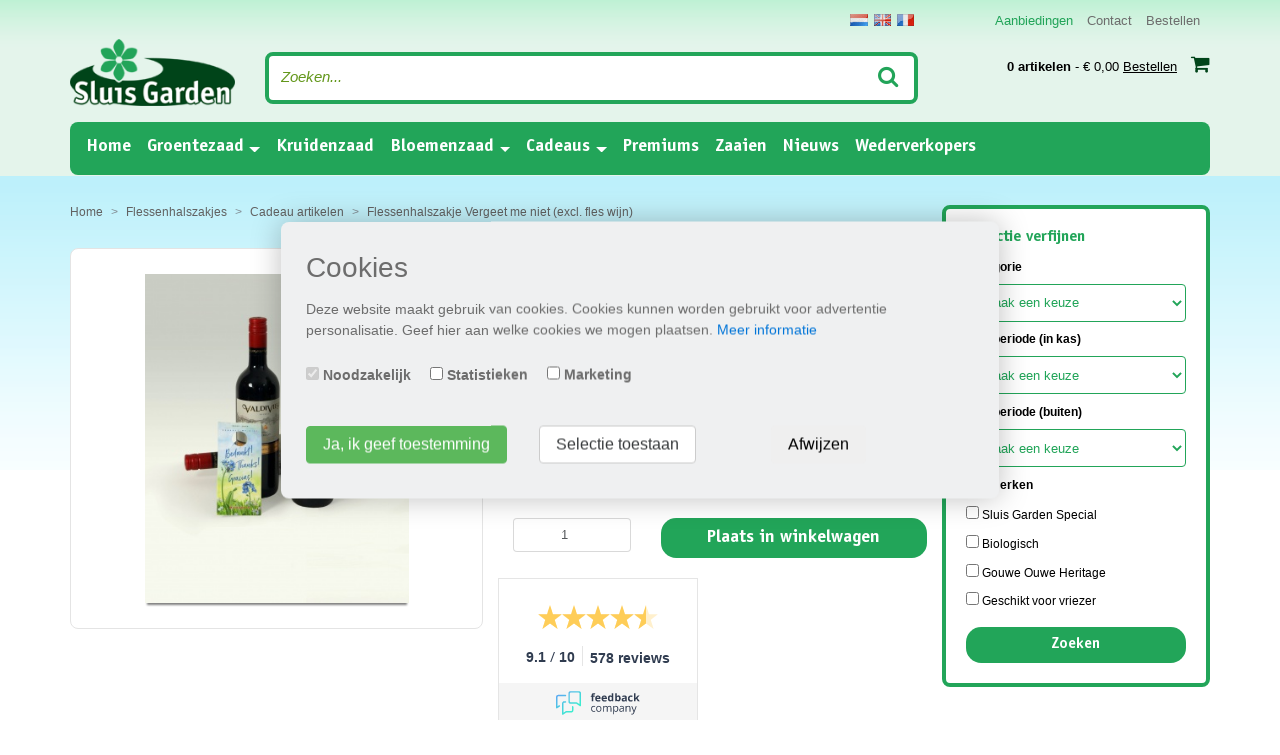

--- FILE ---
content_type: text/html; charset=UTF-8
request_url: https://www.gardenseeds.nl/product/flessenhalszakje-vergeet-me-niet-excl-fles-wijn/
body_size: 8148
content:
<!DOCTYPE html>
<html lang="nl">
  <head>
      <script> setTimeout(function() { window.dataLayer = window.dataLayer || []; window.dataLayer.push({"ecommerce":{"detail":{"products":[{"id":"NL-PR9015","name":"Flessenhalszakje Vergeet me niet (excl. fles wijn)","price":"0.90","brand":"Sluis Garden","category":"Cadeau artikelen","position":0}]},"currencyCode":"EUR","impressions":[{"id":"NL-SL7080","name":"Greengift Bijenmengsel BIO","price":"1.25","brand":"Sluis Garden","category":"Cadeau artikelen","position":0,"list":"Cadeau artikelen"},{"id":"NL-DV7332","name":"LABEL \"Geslaagd! (geel)","price":"0.30","brand":"Sluis Garden","category":"Cadeau artikelen","position":1,"list":"Cadeau artikelen"},{"id":"NL-DV7321","name":"LABEL \"Proost!\" (blauw)","price":"0.30","brand":"Sluis Garden","category":"Cadeau artikelen","position":2,"list":"Cadeau artikelen"},{"id":"NL-SL7075","name":"Greengift Cosmos","price":"1.25","brand":"Sluis Garden","category":"Cadeau artikelen","position":3,"list":"Cadeau artikelen"},{"id":"NL-DV7305","name":"LABEL \"Welkom thuis!\" (geel)","price":"0.30","brand":"Sluis Garden","category":"Cadeau artikelen","position":4,"list":"Cadeau artikelen"},{"id":"NL-SL7045","name":"Greengift Happy-Bear roze","price":"1.25","brand":"Sluis Garden","category":"Cadeau artikelen","position":5,"list":"Cadeau artikelen"}]}});}, 2000);</script>
<link rel="canonical" href="https://www.gardenseeds.nl/product/flessenhalszakje-vergeet-me-niet-excl-fles-wijn/" />
<script>
// Define dataLayer and the gtag function.
window.dataLayer = window.dataLayer || [];
function gtag(){dataLayer.push(arguments);}

// Set default consent to 'denied' as a placeholder
// Determine actual values based on your own requirements
gtag('consent', 'default', {
  'ad_storage': 'denied',
  'ad_user_data': 'denied',
  'ad_personalization': 'denied',
  'analytics_storage': 'denied',
  'wait_for_update': 1000
});
</script>
<!-- Google Tag Manager -->
<script>(function(w,d,s,l,i){w[l]=w[l]||[];w[l].push({'gtm.start':
            new Date().getTime(),event:'gtm.js'});var f=d.getElementsByTagName(s)[0],
        j=d.createElement(s),dl=l!='dataLayer'?'&l='+l:'';j.async=true;j.src=
        'https://www.googletagmanager.com/gtm.js?id='+i+dl;f.parentNode.insertBefore(j,f);
    })(window,document,'script','dataLayer','GTM-5C3L3WG');</script>
<!-- End Google Tag Manager -->
<meta charset="utf-8">
<meta name="viewport" content="width=device-width, initial-scale=1, shrink-to-fit=no">
<meta http-equiv="x-ua-compatible" content="ie=edge">
<link rel="preload" as="font" href="/css/fonts/bauhaus_demi-webfont.woff2" type="font/woff2" crossorigin="anonymous">
<link rel="preload" as="font" href="/font-awesome-4.7.0/fonts/fontawesome-webfont.woff2?v=4.7.0" type="font/woff2" crossorigin="anonymous">
<link rel="preload" as="font" href="/css/fonts/roboto-regular-webfont.woff2" type="font/woff2" crossorigin="anonymous">
<link rel="preload" as="font" href="/css/fonts/satisfy-regular-webfont.woff2" type="font/woff2" crossorigin="anonymous">

<link rel="preconnect" href="https://connect.facebook.net">
<link rel="preconnect" href="https://apis.google.com">
<link rel="preconnect" href="https://scontent-amt2-1.xx.fbcdn.net">
<meta name="description" content="Flessenhalszakje Vergeet me nietLeuk om cadeau te geven in combinatie met een fles wijn.Zaadzakje afmeting: ca. 15 x 7 cm (LxB)Excl. fles wijn" /><meta name="copyright" content="Copyright 2026 Gardenseeds">
<meta name="robots" content="index, follow">
<meta name="page-topic" content="zaad, zaden">
<meta name="revisit-after" content="1 days">
<meta http-equiv="cache-control" content="max-age=0" />
<meta http-equiv="cache-control" content="no-cache" />
<meta http-equiv="expires" content="0" />
<meta http-equiv="expires" content="Tue, 01 Jan 1980 1:00:00 GMT" />
<meta http-equiv="pragma" content="no-cache" />
<meta http-equiv="Content-Language" content="nl">
<link rel="manifest" href="/manifest.json">
<link rel="alternate" href="https://www.gardenseeds.nl/product/flessenhalszakje-vergeet-me-niet-excl-fles-wijn/" hreflang="nl" />
      <title>Flessenhalszakje Vergeet me niet (excl. fles wijn) - Cadeau artikelen - Producten - Gardenseeds</title>
    <link rel="stylesheet" href="/bootstrap-4.0.0-alpha.5-dist/css/bootstrap.min.css">
<link rel="stylesheet" href="/css/style.css?v=1.993574">
<script type="text/javascript">
    var anonymousIp = '3.129.245.0';
    var consentId = '4353567b739476f6e210e8e58033b702';
</script>
<script src="https://ajax.googleapis.com/ajax/libs/jquery/3.4.1/jquery.min.js"></script>
<script type="text/javascript" src="/cookies/cookies.js?v=1.2"></script>      <link rel="stylesheet" type="text/css" href="/css/products.css?v=1.01" />
      <link rel="stylesheet" type="text/css" href="/js/fancybox/jquery.fancybox.css" media="screen" />
      <link href="https://ajax.googleapis.com/ajax/libs/jqueryui/1.12.1/themes/base/jquery-ui.css" rel="stylesheet" type="text/css" />
      <script src="https://ajax.googleapis.com/ajax/libs/jqueryui/1.12.1/jquery-ui.min.js"></script>
  </head>
  <body class="language-nl">

		<!-- Google Tag Manager (noscript) -->
<noscript><iframe src="https://www.googletagmanager.com/ns.html?id=GTM-5C3L3WG"
                  height="0" width="0" style="display:none;visibility:hidden"></iframe></noscript>
<!-- End Google Tag Manager (noscript) -->

<div class="container nopadding-side">
    <nav class="navbar navbar-fixed-top navbar-light bg-faded hidden-lg-up">
        <div class="top_logo">
            <a href="/"><img width="115" height="49" src="/css/images/logo.png" alt="Gardenseeds" loading="lazy" class="img-fluid" /></a>
        </div>

        <button class="navbar-toggler hidden-lg-up" type="button" data-toggle="collapse" data-target="#navbarResponsive" aria-controls="navbarResponsive" aria-expanded="false" aria-label="Toggle navigation"></button>

<button type="button" class="btn btn-default hidden-lg-up search-btn" type="button" data-toggle="collapse" data-target="#searchResponsive" aria-controls="searchResponsive" aria-expanded="false" aria-label="Zoeken"><i class="fa fa-search" aria-hidden="true"></i></button>
<a href="/winkelwagen/" class="btn btn-default hidden-lg-up cart-btn btn-baloon"><i class="fa fa-shopping-cart"></i>
    <a href="tel:0228326381" class="btn btn-default hidden-lg-up cart-btn"><i class="fa fa-phone"></i></a>
<div class="hidden-lg-up btn btn-default thuiswinkel-top">        <div class="tww_popup_wrapper_MTYzMS0y"></div></div>

<div class="collapse navbar-toggleable-md hidden-lg-up" id="searchResponsive">
    <form method="get" action="/zoeken/" class="form-inline search-form">
        <input class="form-control" name="search" type="text" placeholder="Zoeken">
        <button class="btn btn-outline-success" type="submit"><i class="fa fa-search" aria-hidden="true"></i></button>
    </form>
</div>
<div class="collapse navbar-toggleable-md" id="navbarResponsive">
    <ul class="nav navbar-nav">
        <li class="nav-item active">
            <a class="nav-link" href="/">Home <span class="sr-only">(current)</span></a>
        </li>
        <li class="nav-item hidden-md-up">
            <a class="nav-link" href="/contact/">Contact</a>
        </li>
        <li class="nav-item dropdown">
            <a class="nav-link dropdown-toggle" id="dropdown1" data-toggle="dropdown" aria-haspopup="true" aria-expanded="true" href="/producten/type/groentezaad/">Groentezaad</a>
            <ul class="dropdown-menu" aria-labelledby="dropdown1"><li class="dropdown-item"><a href="/producten/cat/blad_steel_en_gebleekte_gewassen/">Blad-, steel- en gebleekte gewassen</a></li><li class="dropdown-item"><a href="/producten/cat/gepilleerde_zaden/">Gepilleerde zaden</a></li><li class="dropdown-item"><a href="/producten/cat/knol_en_wortelgewassen/">Knol- en wortelgewassen</a></li><li class="dropdown-item"><a href="/producten/cat/kool_soorten/">Koolsoorten</a></li><li class="dropdown-item"><a href="/producten/cat/oosterse_groenten/">Oosterse groenten</a></li><li class="dropdown-item"><a href="/producten/cat/peulgewassen/">Peulgewassen</a></li><li class="dropdown-item"><a href="/producten/cat/plantui_sjalot_knoflook_pootaardappelen/">Plantui- sjalot, knoflook en pootaardappelen</a></li><li class="dropdown-item"><a href="/producten/cat/sla_gewassen/">Sla gewassen</a></li><li class="dropdown-item"><a href="/producten/cat/spinazie/">Spinazie</a></li><li class="dropdown-item"><a href="/producten/cat/uiengewassen/">Uiengewassen</a></li><li class="dropdown-item"><a href="/producten/cat/vruchtgewassen/">Vruchtgewassen</a></li></ul>        </li>
        <li class="nav-item">
            <a class="nav-link" href="/producten/type/kruidenzaad/">Kruidenzaad</a>
        </li>
        <li class="nav-item dropdown">
            <a class="nav-link dropdown-toggle" id="dropdown2" data-toggle="dropdown" aria-haspopup="true" aria-expanded="true"  href="/producten/type/bloemenzaad/">Bloemenzaad</a>
            <ul class="dropdown-menu" aria-labelledby="dropdown2"><li class="dropdown-item"><a href="/producten/cat/inheems_serie_pure/">100% pure inheemse serie</a></li><li class="dropdown-item"><a href="/producten/cat/bloemen_eenjarig/">Bloemen eenjarig</a></li><li class="dropdown-item"><a href="/producten/cat/bloemen_meerjarig/">Bloemen meerjarig</a></li><li class="dropdown-item"><a href="/producten/cat/bloemen_tweejarig/">Bloemen tweejarig</a></li><li class="dropdown-item"><a href="/producten/cat/mengels-sluis-garden-special-mix/">Mengsels sluis garden special mix</a></li></ul>        </li>
        
        <li class="nav-item dropdown">
            <a class="nav-link dropdown-toggle" id="dropdown3" data-toggle="dropdown" aria-haspopup="true" aria-expanded="true" href="/producten/cat/cadeau-artikelen/">Cadeaus</a>

            <ul class="dropdown-menu" aria-labelledby="dropdown3">

                <li class="dropdown-item"><a href="/producten/type/showdozen/">Showdozen</a></li><li class="dropdown-item"><a href="/producten/type/terracotta/">Terracotta</a></li><li class="dropdown-item"><a href="/producten/type/bloemen-in-blik/">Bloemen in blik</a></li><li class="dropdown-item"><a href="/producten/type/flessenhalszakjes/">Flessenhalszakjes</a></li><li class="dropdown-item"><a href="/producten/type/greengifts/">Greengifts</a></li><li class="dropdown-item"><a href="/producten/type/zaaisets/">Zaaisets</a></li><li class="dropdown-item"><a href="/producten/type/labels/">Labels</a></li>                </ul>
        </li>
        <li class="nav-item">
            <a class="nav-link" href="/premiums/">Premiums</a>
        </li>
            
        <li class="nav-item">
            <a class="nav-link" href="/zaaien/">Zaaien</a>
        </li>        <li class="nav-item">
            <a class="nav-link" href="/nieuws/">Nieuws</a>
        </li>
        <li class="nav-item hidden-lg-down">
            <a class="nav-link" href="/wederverkopers/">Wederverkopers</a>
        </li>

    </ul>
</div>

    </nav>

    <div class="row">
        <div class="col-lg-1-5 logo-2"></div>
        <div class="col-lg-10-5 header-margin"></div>
    </div>

    <div class="row">

        <div class="hidden-md-down col-md-12 col-lg-12 col-lg-12">

            <div class="row">

                <div class="col-sm-8">

                </div>
                <div class="col-sm-4 nav-4-elements">

                    <div class="row">

                        <div class="col-lg-12">

                            <div class="flags"><a href="https://www.gardenseeds.nl" title="Nederlands" class="flag nl"></a></li><a href="https://www.sluisgarden.com" title="English" class="flag en"></a></li><a href="https://www.gardenseeds.fr" title="Francais" class="flag fr"></a></li></div>
                            <div class="header-nav hidden-lg-down">
                                <ul>
                                    <!-- <li><a href="/producten/allezaden/all">Alle producten</a></li> -->
                                    <li><a href="/producten/aanbiedingen/all">Aanbiedingen</a></li>
                                    <li><a href="/contact/">Contact</a></li>
                                    <li><a href="/winkelwagen/">Bestellen</a></li>
                                </ul>
                            </div>
                        </div>

                    </div>

                </div>
            </div>

            <div class="row">

                <div class="col-sm-2 pb-1">

                    <div class="logo" itemscope itemtype="http://schema.org/Organization">
                        <a href="/" itemprop="url"><img itemprop="logo" src="/css/images/logo.png" alt="Gardenseeds" width="191" height="78" loading="lazy" class="img-fluid" /></a>

                    </div>

                </div>

                <div class="col-sm-7 pt-1">

                    <form method="get" action="/zoeken/" class="form-inline search-form">
                        <input class="form-control" name="search" type="text" placeholder="Zoeken...">
                        <button class="btn btn-outline-success" type="submit"><i class="fa fa-search" aria-hidden="true"></i></button>
                    </form>


                </div>

                <div class="col-sm-3">

                    <div class="mini-cart"></b><a href="/winkelwagen/"><b>0 artikelen</b> - &euro; 0,00 <u>Bestellen</u> <i class="fa fa-shopping-cart" aria-hidden="true"></i></a></div>

                </div>

            </div>

            <div class="row" id="topmenu">

                <div class="col-md-12 col-md-12">

                    <nav class="navbar navbar-light bg-faded hidden-md-down">

                        <button class="navbar-toggler hidden-lg-up" type="button" data-toggle="collapse" data-target="#navbarResponsive" aria-controls="navbarResponsive" aria-expanded="false" aria-label="Toggle navigation"></button>

<button type="button" class="btn btn-default hidden-lg-up search-btn" type="button" data-toggle="collapse" data-target="#searchResponsive" aria-controls="searchResponsive" aria-expanded="false" aria-label="Zoeken"><i class="fa fa-search" aria-hidden="true"></i></button>
<a href="/winkelwagen/" class="btn btn-default hidden-lg-up cart-btn btn-baloon"><i class="fa fa-shopping-cart"></i>
    <a href="tel:0228326381" class="btn btn-default hidden-lg-up cart-btn"><i class="fa fa-phone"></i></a>
<div class="hidden-lg-up btn btn-default thuiswinkel-top">        <div class="tww_popup_wrapper_MTYzMS0y"></div></div>

<div class="collapse navbar-toggleable-md hidden-lg-up" id="searchResponsive">
    <form method="get" action="/zoeken/" class="form-inline search-form">
        <input class="form-control" name="search" type="text" placeholder="Zoeken">
        <button class="btn btn-outline-success" type="submit"><i class="fa fa-search" aria-hidden="true"></i></button>
    </form>
</div>
<div class="collapse navbar-toggleable-md" id="navbarResponsive">
    <ul class="nav navbar-nav">
        <li class="nav-item active">
            <a class="nav-link" href="/">Home <span class="sr-only">(current)</span></a>
        </li>
        <li class="nav-item hidden-md-up">
            <a class="nav-link" href="/contact/">Contact</a>
        </li>
        <li class="nav-item dropdown">
            <a class="nav-link dropdown-toggle" id="dropdown1" data-toggle="dropdown" aria-haspopup="true" aria-expanded="true" href="/producten/type/groentezaad/">Groentezaad</a>
            <ul class="dropdown-menu" aria-labelledby="dropdown1"><li class="dropdown-item"><a href="/producten/cat/blad_steel_en_gebleekte_gewassen/">Blad-, steel- en gebleekte gewassen</a></li><li class="dropdown-item"><a href="/producten/cat/gepilleerde_zaden/">Gepilleerde zaden</a></li><li class="dropdown-item"><a href="/producten/cat/knol_en_wortelgewassen/">Knol- en wortelgewassen</a></li><li class="dropdown-item"><a href="/producten/cat/kool_soorten/">Koolsoorten</a></li><li class="dropdown-item"><a href="/producten/cat/oosterse_groenten/">Oosterse groenten</a></li><li class="dropdown-item"><a href="/producten/cat/peulgewassen/">Peulgewassen</a></li><li class="dropdown-item"><a href="/producten/cat/plantui_sjalot_knoflook_pootaardappelen/">Plantui- sjalot, knoflook en pootaardappelen</a></li><li class="dropdown-item"><a href="/producten/cat/sla_gewassen/">Sla gewassen</a></li><li class="dropdown-item"><a href="/producten/cat/spinazie/">Spinazie</a></li><li class="dropdown-item"><a href="/producten/cat/uiengewassen/">Uiengewassen</a></li><li class="dropdown-item"><a href="/producten/cat/vruchtgewassen/">Vruchtgewassen</a></li></ul>        </li>
        <li class="nav-item">
            <a class="nav-link" href="/producten/type/kruidenzaad/">Kruidenzaad</a>
        </li>
        <li class="nav-item dropdown">
            <a class="nav-link dropdown-toggle" id="dropdown2" data-toggle="dropdown" aria-haspopup="true" aria-expanded="true"  href="/producten/type/bloemenzaad/">Bloemenzaad</a>
            <ul class="dropdown-menu" aria-labelledby="dropdown2"><li class="dropdown-item"><a href="/producten/cat/inheems_serie_pure/">100% pure inheemse serie</a></li><li class="dropdown-item"><a href="/producten/cat/bloemen_eenjarig/">Bloemen eenjarig</a></li><li class="dropdown-item"><a href="/producten/cat/bloemen_meerjarig/">Bloemen meerjarig</a></li><li class="dropdown-item"><a href="/producten/cat/bloemen_tweejarig/">Bloemen tweejarig</a></li><li class="dropdown-item"><a href="/producten/cat/mengels-sluis-garden-special-mix/">Mengsels sluis garden special mix</a></li></ul>        </li>
        
        <li class="nav-item dropdown">
            <a class="nav-link dropdown-toggle" id="dropdown3" data-toggle="dropdown" aria-haspopup="true" aria-expanded="true" href="/producten/cat/cadeau-artikelen/">Cadeaus</a>

            <ul class="dropdown-menu" aria-labelledby="dropdown3">

                <li class="dropdown-item"><a href="/producten/type/showdozen/">Showdozen</a></li><li class="dropdown-item"><a href="/producten/type/terracotta/">Terracotta</a></li><li class="dropdown-item"><a href="/producten/type/bloemen-in-blik/">Bloemen in blik</a></li><li class="dropdown-item"><a href="/producten/type/flessenhalszakjes/">Flessenhalszakjes</a></li><li class="dropdown-item"><a href="/producten/type/greengifts/">Greengifts</a></li><li class="dropdown-item"><a href="/producten/type/zaaisets/">Zaaisets</a></li><li class="dropdown-item"><a href="/producten/type/labels/">Labels</a></li>                </ul>
        </li>
        <li class="nav-item">
            <a class="nav-link" href="/premiums/">Premiums</a>
        </li>
            
        <li class="nav-item">
            <a class="nav-link" href="/zaaien/">Zaaien</a>
        </li>        <li class="nav-item">
            <a class="nav-link" href="/nieuws/">Nieuws</a>
        </li>
        <li class="nav-item hidden-lg-down">
            <a class="nav-link" href="/wederverkopers/">Wederverkopers</a>
        </li>

    </ul>
</div>

                    </nav>

                </div>

            </div>

        </div>
    </div>
</div>
		<div class="container nopadding-side" id="product-details">
			<div class="row">

				<div class="col-lg-9 col-lg-8-5">

                    <div class="row">
                        <div class="col-xs-12">
                            <ol itemscope itemtype="http://schema.org/BreadcrumbList" class="breadcrumb">
    <li class="breadcrumb-item" itemprop="itemListElement" itemscope itemtype="http://schema.org/ListItem"><a href="/" itemprop="item"><span itemprop="name">Home</span></a><meta itemprop="position" content="1" /></li>
     <li class="breadcrumb-item" itemprop="itemListElement" itemscope itemtype="http://schema.org/ListItem"><a href="/producten/type/flessenhalszakjes/" itemprop="item"><span itemprop="name">Flessenhalszakjes</span></a><meta itemprop="position" content="2" /></li><li class="breadcrumb-item" itemprop="itemListElement" itemscope itemtype="http://schema.org/ListItem"><a href="/producten/cat/cadeau-artikelen/" itemprop="item"><span itemprop="name">Cadeau artikelen</span></a><meta itemprop="position" content="3" /></li><li class="breadcrumb-item active" itemprop="itemListElement" itemscope itemtype="http://schema.org/ListItem"><a href="/product/flessenhalszakje-vergeet-me-niet-excl-fles-wijn/" itemprop="item"><span itemprop="name">Flessenhalszakje Vergeet me niet (excl. fles wijn)</span></a><meta itemprop="position" content="4" /></li></ol>
                        </div>
                    </div>

                    
        <div class="row product-wrapper" itemscope itemtype="http://schema.org/Product">
        <div class="col-lg-6 col-md-5 col-sm-5"><div class="product-image-large">
                            <div class="row">
                                <div class="col-sm-2 col-xs-4"></div>
                                    <div class="col-sm-8 col-xs-4">
                                    <a id="productpopup" href="/images/products/5bcf2ea2d48d14.22678659.jpg"><img src="/images/products/5bcf2ea2d48d14.22678659.jpg" alt="Flessenhalszakje Vergeet me niet (excl. fles wijn)" onError="this.onerror=null;this.src='/css/images/no-image-found-large.png';" class="img-fluid" itemprop="image" /></a>
                                    </div>
                                <div class="col-sm-2 col-xs-4"></div>
                            </div>
                            <a id="productpopup" href="/images/products/5bcf2ea2d48d14.22678659.jpg"><i class="fa fa-search-plus" aria-hidden="true"></i></a>
                    </div></div>
        <div class="col-lg-6 col-md-7 col-sm-7 product-details">
        
        <h1 itemprop="name">Flessenhalszakje Vergeet me niet (excl. fles wijn)</h1>
        <span style="display:none" itemprop="brand">Sluis Garden</span>
        <div class="container product-details-table">
        <div class="row">

        <div class="hidden-md-up">
             <div class="advantages">
                <div class="line"><div class="icon"><i class="fa fa-clock-o" aria-hidden="true"></i></div> Voor 12 uur besteld dezelfde werkdag verzonden!</div>
							<div class="line"><div class="icon"><i class="fa fa-truck" aria-hidden="true"></i></div> Gratis verzending in Nederland vanaf € 25,-</div>
							<div class="line"><div class="icon"><i class="fa fa-credit-card-alt" aria-hidden="true"></i></div> Veilig betalen via iDeal, Paypal of bank</div>
                </div>
        </div><div class="hidden-sm-down"><div class="col-sm-6 label nopadding">Artikel code</div><div class="col-sm-6 nopadding">PR9015</div><div class="col-sm-6 label nopadding">Latijnse naam</div><div class="col-sm-6 nopadding">Myosotis sylvatica</div><div class="col-sm-6 label nopadding">Afvul</div><div class="col-sm-6 nopadding">ca. 0,1 gram</div><div class="col-sm-6 label nopadding">Kiemduur in dagen</div><div class="col-sm-6 nopadding">ca. 25</div><div class="col-sm-6 label nopadding">Zaaitemperatuur</div><div class="col-sm-6 nopadding">ca. 18ºC</div></div><div class="price" itemprop="offers" itemscope itemtype="http://schema.org/Offer">
<meta itemprop="seller" content="Gardenseeds" />
<meta itemprop="gtin13" content="" />
<span style="display:none" itemprop="priceCurrency" content="EUR">&euro;</span><b itemprop="price" content="0.90">0,90</b><link itemprop="availability" href="http://schema.org/InStock"/></div>	<script type="text/javascript">
						//<![CDATA[
						function validate_AddToCart(frm) {
						  var value = '';
						  var errFlag = new Array();
						  var _qfGroups = {};
						  _qfMsg = '';
					
						  value = frm.elements['number'].value;
						  if ( (value == '' || value == '0') && !errFlag['number']) {
							errFlag['number'] = true;
							_qfMsg = _qfMsg + '\n - \"Aantal\" is verplicht';
						  }
						  
						  value = frm.elements['number'].value;
						  var regex = /^([\-]?[\d]+)$/;
						  if (value != '' && !regex.test(value) && !errFlag['number']) {
							errFlag['number'] = true;
							_qfMsg = _qfMsg + '\n - \"Aantal\" dient numeriek te zijn';
						  }
								
						  if (_qfMsg != '') {
							_qfMsg = 'Het formulier kon niet worden verzonden::' + _qfMsg;
							_qfMsg = _qfMsg + '\nGelieve deze waarde aan te passen.';
							alert(_qfMsg);
							return false;
						  }
						  return true;
						}	//]]>
					</script>
					<form name="add_to_cart_form" method="post" action="/winkelwagen/?action=add&amp;redirect=%2Fproduct%2Fflessenhalszakje-vergeet-me-niet-excl-fles-wijn%2F" onSubmit="try { var myValidator = validate_AddToCart; } catch(e) { return true; } return myValidator(this);">
						<input type="hidden" name="maxavailable" value="10000" />
						<input type="hidden" name="productID" value="2706" />
						<div class="row">
                            <div class="col-xs-4">
                                <input type="number" name="number" id="number" inputmode="numeric" pattern="[0-9]*" class="form-control input-number" min="1" max="10000" size="5" value="1" />
                                  <button type="button" class="btn-number-plus btn-number" data-type="plus" data-field="number">
                                      <i class="fa fa-plus" aria-hidden="true"></i>
                                  </button>
                                  <button type="button" class="btn-number-minus btn-number" data-type="minus" data-field="number">
                                      <i class="fa fa-minus" aria-hidden="true"></i>
                                  </button>
                            </div>
                            <div class="col-xs-8">
						        <button type="submit" data-list="Cadeau artikelen" data-id="NL-PR9015" data-quantity="1" data-name="Flessenhalszakje Vergeet me niet (excl. fles wijn)" data-price="0.90" data-brand="Sluis Garden" data-category="Cadeau artikelen" data-position="0" name="cartsubmit" class="btn form-control gtm-cart-submit">Plaats in winkelwagen</button>
					        </div>
                        </div>
					</form>
        <div class="row">

            <div class="feedback hidden-sm-down">
         <script type="text/javascript" id="__fbcw__4f558699-c113-4825-b4a5-1de7980dcc0d"> "use strict";!function(){ window.FeedbackCompanyWidgets=window.FeedbackCompanyWidgets||{queue:[],loaders:[ ]};var options={uuid:"4f558699-c113-4825-b4a5-1de7980dcc0d",version:"1.2.1",prefix:""};if( void 0===window.FeedbackCompanyWidget){if( window.FeedbackCompanyWidgets.queue.push(options),!document.getElementById( "__fbcw_FeedbackCompanyWidget")){var scriptTag=document.createElement("script") ;scriptTag.onload=function(){if(window.FeedbackCompanyWidget)for( ;0<window.FeedbackCompanyWidgets.queue.length; )options=window.FeedbackCompanyWidgets.queue.pop(), window.FeedbackCompanyWidgets.loaders.push( new window.FeedbackCompanyWidgetLoader(options))}, scriptTag.id="__fbcw_FeedbackCompanyWidget", scriptTag.src="https://www.feedbackcompany.com/includes/widgets/feedback-company-widget.min.js" ,document.body.appendChild(scriptTag)} }else window.FeedbackCompanyWidgets.loaders.push( new window.FeedbackCompanyWidgetLoader(options))}(); </script>

            </div>

            <div class="col-xs-12 hidden-sm-down">

                <div class="advantages">
                    <div class="line"><div class="icon"><i class="fa fa-clock-o" aria-hidden="true"></i></div> Voor 12 uur besteld dezelfde werkdag verzonden!</div>
							<div class="line"><div class="icon"><i class="fa fa-truck" aria-hidden="true"></i></div> Gratis verzending in Nederland vanaf € 25,-</div>
							<div class="line"><div class="icon"><i class="fa fa-credit-card-alt" aria-hidden="true"></i></div> Veilig betalen via iDeal, Paypal of bank</div>
                </div>
            </div>
        </div>
    
            </div>
        </div></div><div class="row product-description"><div class="col-xs-12"><div class="hidden-sm-down"><h3>Kenmerken</h3><div itemprop="description"><p>Flessenhalszakje Vergeet me niet<br />
Leuk om cadeau te geven in combinatie met een fles wijn.<br />
Zaadzakje afmeting: ca. 15 x 7 cm (LxB)<br />
Excl. fles wijn</p></div></div><div class="hidden-md-up mobile-properties"><div class="col-sm-6 label">Artikel code</div><div class="col-sm-6 nopadding">PR9015</div><div class="col-sm-6 label">Latijnse naam</div><div class="col-sm-6 nopadding">Myosotis sylvatica</div><div class="col-sm-6 label">Afvul</div><div class="col-sm-6 nopadding">ca. 0,1 gram</div><div class="col-sm-6 label">Kiemduur in dagen</div><div class="col-sm-6 nopadding">ca. 25</div><div class="col-sm-6 label">Zaaitemperatuur</div><div class="col-sm-6 nopadding">ca. 18ºC</div></div></div></div>
        <div class="col-xs-12">
        <div class="hidden-md-up info-toggle btn form-control" data-toggle="collapse" data-target="#product-description-toggle" aria-controls="product-description-toggle" aria-expanded="false" aria-label="Toggle mobile filter"><i class="fa fa-info-circle" aria-hidden="true"></i> Kenmerken</div><div class="row hidden-md-up collapse product-description" id="product-description-toggle"><div class="col-xs-12"><h3>Kenmerken</h3><p>Flessenhalszakje Vergeet me niet<br />
Leuk om cadeau te geven in combinatie met een fles wijn.<br />
Zaadzakje afmeting: ca. 15 x 7 cm (LxB)<br />
Excl. fles wijn</p></div><div class="clearfix"></div></div><div class="logos"></div></div></div><div class="row" id="products"><h3>Anderen kochten ook</h3><div class="col-lg-4 col-sm-6"> <div class="productblock"><a href="/product/greengift-bijenmengsel-bio/" class="gtm-product-link" data-list="Cadeau artikelen" data-id="NL-SL7080" data-name="Greengift Bijenmengsel BIO" data-price="1.25" data-brand="Sluis Garden" data-category="Cadeau artikelen" data-position="0" title="Greengift Bijenmengsel BIO"><img src="/images/products/5a1d736feb2ab5.76139317.jpg" alt="Greengift Bijenmengsel BIO" height="194" onError="this.onerror=null;this.src='/css/images/no-image-found.png';" /></a><br /><h4><a href="/product/greengift-bijenmengsel-bio/" class="gtm-product-link" data-list="Cadeau artikelen" data-id="NL-SL7080" data-name="Greengift Bijenmengsel BIO" data-price="1.25" data-brand="Sluis Garden" data-category="Cadeau artikelen" data-position="0" title="Greengift Bijenmengsel BIO">Greengift Bijenmengsel BIO</a></h4><div class="price"><b>1,25</b></div><a data-list="Cadeau artikelen" data-id="NL-SL7080" data-quantity="1" data-name="Greengift Bijenmengsel BIO" data-price="1.25" data-brand="Sluis Garden" data-category="Cadeau artikelen" data-position="0" href="/winkelwagen/?action=quickadd&productID=2566&redirect=%2Fproduct%2Fgreengift-bijenmengsel-bio%2F" class="btn form-control gtm-cart-link">Plaats in winkelwagen</a></div></div><div class="col-lg-4 col-sm-6"> <div class="productblock"><a href="/product/label-geslaagd-geel-beker/" class="gtm-product-link" data-list="Cadeau artikelen" data-id="NL-DV7332" data-name="LABEL "Geslaagd! (geel)" data-price="0.30" data-brand="Sluis Garden" data-category="Cadeau artikelen" data-position="1" title="LABEL "Geslaagd! (geel)"><img src="/images/products/64425f968f8669.14272671.jpg" alt="LABEL "Geslaagd! (geel)" height="194" onError="this.onerror=null;this.src='/css/images/no-image-found.png';" /></a><br /><h4><a href="/product/label-geslaagd-geel-beker/" class="gtm-product-link" data-list="Cadeau artikelen" data-id="NL-DV7332" data-name="LABEL "Geslaagd! (geel)" data-price="0.30" data-brand="Sluis Garden" data-category="Cadeau artikelen" data-position="1" title="LABEL "Geslaagd! (geel)">LABEL "Geslaagd! (geel)</a></h4><div class="price"><b>0,30</b></div><a data-list="Cadeau artikelen" data-id="NL-DV7332" data-quantity="1" data-name="LABEL "Geslaagd! (geel)" data-price="0.30" data-brand="Sluis Garden" data-category="Cadeau artikelen" data-position="1" href="/winkelwagen/?action=quickadd&productID=3146&redirect=%2Fproduct%2Flabel-geslaagd-geel-beker%2F" class="btn form-control gtm-cart-link">Plaats in winkelwagen</a></div></div><div class="col-lg-4 col-sm-6"> <div class="productblock"><a href="/product/label-proost-blauw/" class="gtm-product-link" data-list="Cadeau artikelen" data-id="NL-DV7321" data-name="LABEL "Proost!" (blauw)" data-price="0.30" data-brand="Sluis Garden" data-category="Cadeau artikelen" data-position="2" title="LABEL "Proost!" (blauw)"><img src="/images/products/6426e9b82b2502.64710448.jpg" alt="LABEL "Proost!" (blauw)" height="194" onError="this.onerror=null;this.src='/css/images/no-image-found.png';" /></a><br /><h4><a href="/product/label-proost-blauw/" class="gtm-product-link" data-list="Cadeau artikelen" data-id="NL-DV7321" data-name="LABEL "Proost!" (blauw)" data-price="0.30" data-brand="Sluis Garden" data-category="Cadeau artikelen" data-position="2" title="LABEL "Proost!" (blauw)">LABEL "Proost!" (blauw)</a></h4><div class="price"><b>0,30</b></div><a data-list="Cadeau artikelen" data-id="NL-DV7321" data-quantity="1" data-name="LABEL "Proost!" (blauw)" data-price="0.30" data-brand="Sluis Garden" data-category="Cadeau artikelen" data-position="2" href="/winkelwagen/?action=quickadd&productID=3134&redirect=%2Fproduct%2Flabel-proost-blauw%2F" class="btn form-control gtm-cart-link">Plaats in winkelwagen</a></div></div><div class="col-lg-4 col-sm-6"> <div class="productblock"><a href="/product/greengift-cosmos/" class="gtm-product-link" data-list="Cadeau artikelen" data-id="NL-SL7075" data-name="Greengift Cosmos" data-price="1.25" data-brand="Sluis Garden" data-category="Cadeau artikelen" data-position="3" title="Greengift Cosmos"><img src="/images/products/wbPUmLLVTVnzWENF.jpg" alt="Greengift Cosmos" height="194" onError="this.onerror=null;this.src='/css/images/no-image-found.png';" /></a><br /><h4><a href="/product/greengift-cosmos/" class="gtm-product-link" data-list="Cadeau artikelen" data-id="NL-SL7075" data-name="Greengift Cosmos" data-price="1.25" data-brand="Sluis Garden" data-category="Cadeau artikelen" data-position="3" title="Greengift Cosmos">Greengift Cosmos</a></h4><div class="price"><b>1,25</b></div><a data-list="Cadeau artikelen" data-id="NL-SL7075" data-quantity="1" data-name="Greengift Cosmos" data-price="1.25" data-brand="Sluis Garden" data-category="Cadeau artikelen" data-position="3" href="/winkelwagen/?action=quickadd&productID=2569&redirect=%2Fproduct%2Fgreengift-cosmos%2F" class="btn form-control gtm-cart-link">Plaats in winkelwagen</a></div></div><div class="col-lg-4 col-sm-6"> <div class="productblock"><a href="/product/label-welkom-thuis-geel/" class="gtm-product-link" data-list="Cadeau artikelen" data-id="NL-DV7305" data-name="LABEL "Welkom thuis!" (geel)" data-price="0.30" data-brand="Sluis Garden" data-category="Cadeau artikelen" data-position="4" title="LABEL "Welkom thuis!" (geel)"><img src="/images/products/6426d5a8b11995.42320050.jpg" alt="LABEL "Welkom thuis!" (geel)" height="194" onError="this.onerror=null;this.src='/css/images/no-image-found.png';" /></a><br /><h4><a href="/product/label-welkom-thuis-geel/" class="gtm-product-link" data-list="Cadeau artikelen" data-id="NL-DV7305" data-name="LABEL "Welkom thuis!" (geel)" data-price="0.30" data-brand="Sluis Garden" data-category="Cadeau artikelen" data-position="4" title="LABEL "Welkom thuis!" (geel)">LABEL "Welkom thuis!" (geel)</a></h4><div class="price"><b>0,30</b></div><a data-list="Cadeau artikelen" data-id="NL-DV7305" data-quantity="1" data-name="LABEL "Welkom thuis!" (geel)" data-price="0.30" data-brand="Sluis Garden" data-category="Cadeau artikelen" data-position="4" href="/winkelwagen/?action=quickadd&productID=3121&redirect=%2Fproduct%2Flabel-welkom-thuis-geel%2F" class="btn form-control gtm-cart-link">Plaats in winkelwagen</a></div></div><div class="col-lg-4 col-sm-6"> <div class="productblock"><a href="/product/greengift-happy-bear-roze/" class="gtm-product-link" data-list="Cadeau artikelen" data-id="NL-SL7045" data-name="Greengift Happy-Bear roze" data-price="1.25" data-brand="Sluis Garden" data-category="Cadeau artikelen" data-position="5" title="Greengift Happy-Bear roze"><img src="/images/products/ZqFqGCQ9F7pelCFD.jpg" alt="Greengift Happy-Bear roze" height="194" onError="this.onerror=null;this.src='/css/images/no-image-found.png';" /></a><br /><h4><a href="/product/greengift-happy-bear-roze/" class="gtm-product-link" data-list="Cadeau artikelen" data-id="NL-SL7045" data-name="Greengift Happy-Bear roze" data-price="1.25" data-brand="Sluis Garden" data-category="Cadeau artikelen" data-position="5" title="Greengift Happy-Bear roze">Greengift Happy-Bear roze</a></h4><div class="price"><b>1,25</b></div><a data-list="Cadeau artikelen" data-id="NL-SL7045" data-quantity="1" data-name="Greengift Happy-Bear roze" data-price="1.25" data-brand="Sluis Garden" data-category="Cadeau artikelen" data-position="5" href="/winkelwagen/?action=quickadd&productID=2178&redirect=%2Fproduct%2Fgreengift-happy-bear-roze%2F" class="btn form-control gtm-cart-link">Plaats in winkelwagen</a></div></div></div>
				</div>
				<div class="col-lg-3 col-lg-3-5">
                    <div class="hidden-md-down">
                        <div class="selection-menu">

    <form method="get" action="/producten/type/flessenhalszakjes/" name="filterz">

    <h3>Selectie verfijnen</h3>

        
            <div class="form-group">
                <label for="category1">Categorie</label>
                <select name="productgroup" class="form-control" onchange="this.form.submit()" id="category1">
                    <option value="">Maak een keuze<option><option value="93" >100% pure inheemse serie</option><option value="70" >Bio zaden</option><option value="1" >Blad-, steel- en gebleekte...</option><option value="16" >Bloemen eenjarig</option><option value="17" >Bloemen meerjarig</option><option value="18" >Bloemen tweejarig</option><option value="66" >Cadeau artikelen</option><option value="62" >Cadeau premium</option><option value="73" >Gepilleerde zaden</option><option value="19" >Historische erfbeplanting</option><option value="5" >Knol- en wortelgewassen</option><option value="4" >Koolsoorten</option><option value="8" >Kruiden</option><option value="81" >Maxi-pack</option><option value="84" >Mengsels sluis garden special...</option><option value="3" >Oosterse groenten</option><option value="20" >Overige artikelen</option><option value="9" >Overige doosjes</option><option value="15" >Peulgewassen</option><option value="10" >Plantui- sjalot, knoflook en...</option><option value="2" >Sla gewassen</option><option value="14" >Spinazie</option><option value="6" >Uiengewassen</option><option value="13" >Veldsla en snijbiet</option><option value="7" >Vruchtgewassen</option><option value="82" >Zaai en kweek benodigdheden</option><option value="61" >Zadengids</option>                </select>
            </div>

        
    
    <div class="form-group">
        <label for="category2">Zaai periode (in kas)</label>
        <select id="category2" name="zaaiperiode_kas_van" class="form-control" onchange="this.form.submit()">
            <option value="">Maak een keuze</option>
            <option value="1" >Januari</option>
            <option value="2" >Februari</option>
            <option value="3" >Maart</option>
            <option value="4" >April</option>
            <option value="5" >Mei</option>
            <option value="6" >Juni</option>
            <option value="7" >Juli</option>
            <option value="8" >Augustus</option>
            <option value="9" >September</option>
            <option value="10">Oktober</option>
            <option value="11" >November</option>
            <option value="12" >December</option>
        </select>
    </div>

    <div class="form-group">
        <label for="category3">Zaai periode (buiten)</label>
        <select name="zaaiperiode_buiten_van" class="form-control" onchange="this.form.submit()" id="category3">
            <option value="">Maak een keuze</option>
            <option value="1" >Januari</option>
            <option value="2" >Februari</option>
            <option value="3" >Maart</option>
            <option value="4" >April</option>
            <option value="5" >Mei</option>
            <option value="6" >Juni</option>
            <option value="7" >Juli</option>
            <option value="8" >Augustus</option>
            <option value="9" >September</option>
            <option value="10" >Oktober</option>
            <option value="11" >November</option>
            <option value="12" >December</option>
        </select>
    </div>

    <div class="properties">

        <label><b>Kenmerken</b></label>

        
        
        <div class="form-group">
            <label class="form-check-label">
                <input class="form-check-input" type="checkbox" name="specials" value="1" >
                Sluis Garden Special            </label>
        </div>

        <div class="form-group">
            <label class="form-check-label">
                <input class="form-check-input" type="checkbox" name="eko" value="1" >
                Biologisch            </label>
        </div>
        
        <div class="form-group">
            <label class="form-check-label">
                <input class="form-check-input" type="checkbox" name="heritage" value="1" >
                Gouwe Ouwe Heritage            </label>
        </div>

        <div class="form-group">
            <label class="form-check-label">
                <input class="form-check-input" type="checkbox" name="freezer" value="1" >
                Geschikt voor vriezer            </label>
        </div>
            </div>

        <input type="hidden" name="limit" value="60">
        <input type="hidden" name="sort" value="">

        <input type="submit" class="btn form-control" value="Zoeken">
    </form>
</div>                    </div>
                    
				</div>

			</div>

		</div>
		
<div class="container">
    <div class="row">
        <div class="col-xs-12 footer">

            <div class="col-lg-3 col-md-6 col-sm-6">
                <div class="footer-block">
                    <h4>Algemeen</h4>

                    <ul>
                        <li><a href="/informatie/">Algemene informatie</a></li>
                        <li><a href="/vacatures/">Vacatures</a></li>
                        <li><a href="/gmo-vrij/">GMO vrij</a></li>
                        <li><a href="/leveringsvoorwaarden/">Leveringsvoorwaarden</a></li>
                        <li><a href="/privacy/">Privacy</a></li>
                        <li><a href="/cookies/">Cookies</a></li>
                    </ul>
                </div>

            </div>
            <div class="col-lg-3 col-md-6 col-sm-6">
                <div class="footer-block">
                    <h4>Klantenservice</h4>

                    <ul>
                        <li><a href="/contact/">Contact</a></li>
                        <li><a href="/garantie/">Garantie</a></li>
                        <li><a href="/betaalmogelijkheden/">Betaalmogelijkheden</a></li>
                        <li><a href="/verzendkosten/">Verzendkosten</a></li>
                        <li><a href="/klachtenprocedure/">Klachtenprocedure</a></li>
                        <li><a href="/bedenktermijn/">Bedenktermijn</a></li>
                        <li><a href="/tuinmagazine/">Tuinmagazine</a></li>
                    </ul>
                </div>
            </div>
            <div class="col-lg-3 col-md-6 col-sm-6">

                <div class="footer-block">

<h4>Certificeringen</h4>

   <ul>
                        <li><a href="/userfiles/images/bio_certificaat_2025.pdf" target="_blank">Bio certificaat</a></li>
</ul>
                </div>
            </div>
            <div class="col-lg-3 col-md-6 col-sm-6 hidden-xs-down">

<h4>Premiums</h4>

<ul>
                        <li><a href="/promotieartikelen/">Promotieartikelen</a></li>
                        <li><a href="/promos/">Promo's</a></li>
                        <li><a href="/gifts/">Gifts</a></li> 
                   </ul>

            </div>
        </div>
    </div>
    <div class="row">
        <div class="col-lg-9 col-xs-12 col-md-12 col-sm-12">
            <div class="copyright">
                <p><b>© Sluis Garden - 2023 - Alle rechten voorbehouden.</b> <a href="https://www.gardenseeds.nl" target="_blank">www.gardenseeds.nl</a> / <a href="https://www.gardenseeds.fr" target="_blank">www.gardenseeds.fr</a> / <a href="https://www.sluisgarden.com" target="_blank">www.sluisgarden.com</a></p>
            </div>
        </div>
        <div class="col-lg-3 hidden-lg-down">
            <div class="payment-options-small"></div>
        </div>
    </div>
    <div class="row">
        <div class="col-xs-12">
        </div>
    </div>
</div>
		<!-- jQuery first, then Tether, then Bootstrap JS. -->
<script src="/js/tether-1.3.3/dist/js/tether.min.js" async defer></script>
<script src="/bootstrap-4.0.0-alpha.5-dist/js/bootstrap.min.js" async defer></script>
<script type="text/javascript" src="https://cdnjs.cloudflare.com/ajax/libs/underscore.js/1.9.1/underscore-min.js" async defer></script>

        <script src="/js/fancybox/jquery.fancybox.pack.js"></script>
        <script src="/js/product.js?v=1.0"></script>
	<script type="text/javascript" src="/js/gtm.js?v=1.0"></script>
  </body>
</html>


--- FILE ---
content_type: application/javascript
request_url: https://www.gardenseeds.nl/js/gtm.js?v=1.0
body_size: 496
content:
$(function(){
 $('.productblock .gtm-product-link').click(function(){

    var href = $(this).attr('href');

    window.dataLayer = window.dataLayer || [];
    window.dataLayer.push({
      'event': 'productClick',
      'ecommerce': {
      'click': {
          'actionField': {
              'list': $(this).attr('data-list')
      },
      'products': [{
      'name': $(this).attr('data-name'),
      'id': $(this).attr('data-id'),
      'price': $(this).attr('data-price'),
      'brand': $(this).attr('data-brand'),
      'category': $(this).attr('data-category')
     }]
    }
   },
   'eventCallback': function() {
     document.location = href;
   }
  });
 });
});

$(function(){
 $('.productblock .gtm-cart-link').click(function(){

    var href = $(this).attr('href');

    window.dataLayer = window.dataLayer || [];
    window.dataLayer.push({
      'event': 'addToCart',
      'ecommerce': {
      'currencyCode': 'EUR',
      'add': {
          'actionField': {
              'list': $(this).attr('data-list')
          },
      'products': [{
      'name': $(this).attr('data-name'),
      'id': $(this).attr('data-id'),
      'price': $(this).attr('data-price'),
      'brand': $(this).attr('data-brand'),
      'category': $(this).attr('data-category'),
      'quantity': $(this).attr('data-quantity'),
     }]
    }
   },
   'eventCallback': function() {
     document.location = href;
   }
  });
 });
});

$(function(){
    $('.product-details-table .gtm-cart-submit').click(function(event){

        event.preventDefault();

        window.dataLayer = window.dataLayer || [];
        window.dataLayer.push({
            'event': 'addToCart',
            'ecommerce': {
                'currencyCode': 'EUR',
                'add': {
                    'actionField': {
                        'list': $(this).attr('data-list')
                    },
                    'products': [{
                        'name': $(this).attr('data-name'),
                        'id': $(this).attr('data-id'),
                        'price': $(this).attr('data-price'),
                        'brand': $(this).attr('data-brand'),
                        'category': $(this).attr('data-category'),
                        'quantity': document.getElementById('number').value
                    }]
                }
            },
            'eventCallback': function() {
                document.forms.add_to_cart_form.submit();
            }
        });
    });
});



--- FILE ---
content_type: application/javascript
request_url: https://www.gardenseeds.nl/cookies/cookies.js?v=1.2
body_size: 4766
content:
(function($){
   'use strict';

   var cookieTypes = {
      essential : {
         allowed : true,
         scripts : []
      },
      tracking  : {
         allowed : false,
         scripts : []
      },
      analytics : {
         allowed : false,
         scripts : []
      }
   };
   
   var barLinks = [
      {
         label :  'Privacy',
         href  : '/privacy/'
      },
      {
         label :  'Cookies',
         href  : '/cookies/'
      }
   ];
   
   window.readCookie = readCookie;
   window.acceptCookies = acceptCookies;
   window._openCookieBar = _openCookieBar;
   /**
    * INIT
    */
   (function(){

      window.addEventListener("load", function() {
         
         //check if user navigated through page
         if(_verifyLocalNavigation() || _areCookiesAccepted()){

   
         }else{
            //if not, start cookiebar
            _initialiseCookieBar();
         }
      });

      $(document).ready(function(){
         _bindEvents();
      });
      
   })();

   function _bindEvents() {

         sendConsentMode();

      $('a[href="#open-cookie-bar"]').on('click', function(e){
         e.preventDefault();
         _openCookieBar();
      });
   }
   
   /**
    * @function _verifyLocalNavigation
    * @description check if user navigated through site en thus accepting cookies
    * @return {boolean}
    * @private
    */
   function _verifyLocalNavigation(){
      
      var navigated = false;
      
      //if not navigated to one of the links inside the cookiebar
      if(!_.findWhere(barLinks, {href : window.location.pathname})) {
   
         // Check if localStorage is available and consent cookie isn't already allowed
         if (('localStorage' in window && window['localStorage'] !== null) && !_areCookiesAccepted()) {
            // Get the timestamp of the current moment
            var currentTimestamp = Math.floor(Date.now() / 1000);
            var currentPageUrl = window.location.href;
            var storageCookieTimestamp = localStorage.getItem('cookie_timestamp');
            var storagePageUrl = localStorage.getItem('page_title_hash');
      
            // Check if timestamp is set, and compare it with current timestamp
            if (storageCookieTimestamp != null && storageCookieTimestamp !== currentTimestamp &&
               storagePageUrl != null && storagePageUrl !== currentPageUrl) {
         
         
               //time changed and we have different page title, so the user navigated
               navigated = false;
         
            } else {
         
               // ... make sure it's set now
               localStorage.setItem('cookie_timestamp', currentTimestamp);
               localStorage.setItem('page_title_hash', currentPageUrl);
            }
         }
      }
      
      return navigated;
   }
   
   /**
    * @function _initialiseCookieBar
    * @description initialise the cookie consent bar
    * @private
    */
   function _initialiseCookieBar(){
      if(!_areCookiesAccepted()) {
         _openCookieBar();
      }
   }
   
   
   function _openCookieBar(){

      if(!$('body').find('.cc-grower').length) {

         _loadCurrentSettings(bar);

         var bar = $('<div class="cc-grower"></div>');
         bar.load('/bar.php', function () {

            //append links to bar
            $.each(barLinks, function (index, link) {
              // bar.find('.bar-links').prepend('<a href="' + link.href + '" class="btn btn-link cc-link" tabindex="0">' + link.label + '</a>');
            });

            $(bar).find('.fa-info-circle').popover({
               template: '<div class="popover cc-popover" role="tooltip"><div class="arrow"></div><div class="popover-content"></div></div>',
               container: 'body'
            });

            $(bar).find('input').on('change', function (event) {
               var type = $(this).attr('name');

               switch (type) {
                  case 'essential':
                     return false;
                     break;
                  default:
                     cookieTypes[type].allowed = $(this).prop('checked');
                     break;
               }
            });

            $(bar).find('.cc-allow').on('click', function () {
               acceptCookies('allow');
            });

            $(bar).find('.cc-reject').on('click', function () {
               acceptCookies('reject');
            });

            $(bar).find('.cc-allow-all').on('click', function () {
               acceptCookies('allow-all');
            });         

            $('body').prepend(bar);

            $(bar).slideUp(1000, 'swing', function () {

               $(bar).css({
                  position: 'fixed',
                  display: 'block'
               });

               $('body').css({
                  paddingBottom: $(bar).height()
               });
            });

         });
      }

      return readCookie('cookie_consent');
   }

   function _loadCurrentSettings(cookieBar){
      var cookieValue = readCookie('cookie_consent');

      if(cookieValue){

         var acceptedCategories = cookieValue.split(',');
         var inputs = $(cookieBar).find('input.cookie-category');

         $.each(inputs, function(i,el){
            var input = $(el);
            var categoryName = input.attr('name');

            if (acceptedCategories.indexOf(categoryName) > -1) {
               input.prop('checked', true);
            }
         });
      }
   }

   /**
    * @function readCookie
    * @description Read the value of a single cookie by given name
    * @param name
    * @returns string
    */
   function readCookie(name)
   {
      // Split the cookie string into separate values for each cookie
      var cookieCollection = document.cookie.split('; '), keyValue = '', i = 0;
      var returnCollection = {};
      // Scan the collection
      for (i = cookieCollection.length - 1; i >= 0; i--) {
         // Split the string value into a key/value pair
         keyValue = cookieCollection[i].split('=');
         // Append the value to the collection
         returnCollection[keyValue[0]] = keyValue[1];
      }
      // Return the value of the wanted cookie
      return returnCollection[name];
   }
   
   function isGranted(option) {

      if (option) {
         return 'granted';
      }
      return 'denied';
   }
   
   /**
    * @function _areCookiesAccepted
    * @description check if cookies are accepted
    * @return {boolean}
    * @private
    */
   function _areCookiesAccepted(){
   
      var accepted = false;
      var cookieValue = readCookie('cookie_consent');

      if (cookieValue) {
         accepted = (cookieValue.indexOf('essential') > -1);
      }

      return accepted;
   }

   function sendConsentMode() {

      var marketing = false;
      var analytics = false;
      var cookieValue = readCookie('cookie_consent');
      
      if(cookieValue) {
         marketing = (cookieValue.indexOf('tracking') > -1);
         analytics = (cookieValue.indexOf('analytics') > -1);
      }

      gtag('consent', 'update', {
            'ad_storage': isGranted(marketing),
            'ad_user_data': isGranted(marketing),
            'ad_personalization': isGranted(marketing),
            'analytics_storage': isGranted(analytics)
      });

   }

   /**
    * @function _injectScripts
    * @description inject scripts for each allowed cookie type
    * @private
    */
   function _injectScripts(callback){
      callback = callback || function() {};
      
      var cookieValue = readCookie('cookie_consent');
      
      //loop through cookie types
      $.each(cookieTypes, function(type, settings){
         
         //is cookie type allowed and do we have scripts to inject?
         if(cookieValue.indexOf(type) >= 0  && settings.scripts.length){
            
            var scriptAmount = settings.scripts.length;
            var loadedScriptAmount = 0; 
               
            //loop through the scripts
            $.each(settings.scripts, function(index, scriptName){
   
               //load script and inject
               $.get( "angular/view/cookie_scripts/"+scriptName+".html", function( data ) {
                  loadedScriptAmount++;
                  
                  $('body').append(data);
                  
                  if(loadedScriptAmount === scriptAmount){
                     callback();
                  }
               });
            });
         }
      });
   }
   
   /**
    * @function acceptCookies
    * @description set the cookie consent value to accept cookies
    * @return {boolean}
    */
   function acceptCookies(grantType, callback){
      
      callback = callback || function() {};
      var type = 'accept';

      //if we have a value, we're renewing our cookie
      if(readCookie('cookie_consent')){
         type = 'renew';
      }
   
         // Calculate expiry date for cookie ...
         var cookieDate = new Date();
         cookieDate.setTime(cookieDate.getTime() + (365 * 2 * 24 * 60 * 60 * 1000));
   
         // ... and set the consent cookie
         document.cookie = 'cookie_consent' + "=" + _buildCookieValue(grantType) + '; expires=' + cookieDate.toUTCString() + "; path=/";

         pushEvent(type);

         // Cookie is set, checks aren't necessary anymore so remove data from storage
         localStorage.removeItem('cookie_timestamp');
         localStorage.removeItem('page_title_hash');
   
         //inject scripts
         _injectScripts(callback);
   
         if ($('.cc-grower').length) {
      
      
            $('body').animate({
               paddingTop: 0
            }, 500);
      
            $('.cc-grower').slideUp(500, 'swing', function () {
               $('.cc-grower').remove();
            });
         }
     
         sendConsentMode();
      
      return true;
   }

   /**
    * @function _buildCookieValue
    * @description build the value to be set in the consent cookie
    * @private
    */
   function _buildCookieValue(grantType){

      var value = [];

      if (grantType === 'allow-all') {
   
         $.each(cookieTypes, function (type, settings) {
               value.push(type);
         });

      }
      else if (grantType === 'reject') {
            value.push('essential');
      }
      else {

         $.each(cookieTypes, function (type, settings) {

            if (settings.allowed) {
               value.push(type);
            }
         });
         
      }

      var d = new Date();
      var datestring = d.getDate()  + "-" + (d.getMonth()+1) + "-" + d.getFullYear() + " " + d.getHours() + ":" + d.getMinutes();

      value.push(datestring);
      value.push(anonymousIp);
      value.push(consentId);

      return value.join();
   }

   function _buildEventLabel(){
      var cookieValue = _buildCookieValue('cookie_consent').split(',').reverse();
      var consentId = cookieValue.shift();
      var ip = cookieValue.shift();
      var date = cookieValue.shift();
      var acceptedCategories = 'Accepted: ' + cookieValue.join();

      return [date, ip, consentId, acceptedCategories].join(', ');
   }

   function pushEvent(action){

      //Setup vars
      var category = 'Cookie consent';
      var label = _buildEventLabel();
      var value = typeof value !== 'undefined' ? value : '';


      var event = {
         'event':'GAEvent',
         'eventCategory' : category,
         'eventAction' : action,
         'eventLabel' : label,
         'eventValue' : value
      };

      window.dataLayer = window.dataLayer || [];
      dataLayer.push(event);
   }

   $(document).ready(function() {
      function toggleNavbarMethod() {

         $('.navbar .dropdown').hover(function() {
            $(this).find('.dropdown-menu').first().stop(true, true).delay(250).slideDown();

         }, function() {
            $(this).find('.dropdown-menu').first().stop(true, true).delay(100).slideUp();

         });

         $('.navbar .dropdown > a').click(function() {
            location.href = this.href;
         });
      }
      toggleNavbarMethod();
      $(window).resize(toggleNavbarMethod);
   });

   $.fn.shorten=function(settings){"use strict";var config={showChars:100,ellipsesText:"...",moreText:"more",lessText:"less",errMsg:null,force:false};if(settings){$.extend(config,settings);}if($(this).data('jquery.shorten')&&!config.force){return false;}$(this).data('jquery.shorten',true);$(document).off("click",'.morelink');$(document).on({click:function(){var $this=$(this);if($this.hasClass('less')){$this.removeClass('less');$this.html(config.moreText);$this.parent().prev().prev().show();$this.parent().prev().hide();}else{$this.addClass('less');$this.html(config.lessText);$this.parent().prev().prev().hide();$this.parent().prev().show();}return false;}},'.morelink');return this.each(function(){var $this=$(this);var content=$this.html();var contentlen=$this.text().length;if(contentlen>config.showChars){var c=content.substr(0,config.showChars);if(c.indexOf('<')>=0){var inTag=false;var bag='';var countChars=0;var openTags=[];var tagName=null;for(var i=0,r=0;r<=config.showChars;i++){if(content[i]=='<'&&!inTag){inTag=true;tagName=content.substring(i+1,content.indexOf('>',i));if(tagName[0]=='/'){if(tagName!='/'+openTags[0]){config.errMsg='ERROR en HTML: the top of the stack should be the tag that closes';}else{openTags.shift();}}else{if(tagName.toLowerCase()!='br'){openTags.unshift(tagName);}}}if(inTag&&content[i]=='>'){inTag=false;}if(inTag){bag+=content.charAt(i);}else{r++;if(countChars<=config.showChars){bag+=content.charAt(i);countChars++;}else{if(openTags.length>0){for(j=0;j<openTags.length;j++){bag+='</'+openTags[j]+'>';}break;}}}}c=$('<div/>').html(bag+'<span class="ellip">'+config.ellipsesText+'</span>').html();}else{c+=config.ellipsesText;}var html='<div class="shortcontent">'+c+'</div><div class="allcontent">'+content+'</div><span><a href="javascript://nop/" class="morelink">'+config.moreText+'</a></span>';$this.html(html);$this.find(".allcontent").hide();$('.shortcontent p:last',$this).css('margin-bottom',0);}});};})(jQuery);function MM_jumpMenu(targ,selObj,restore){eval(targ+".location='"+selObj.options[selObj.selectedIndex].value+"'");if(restore)selObj.selectedIndex=0;}